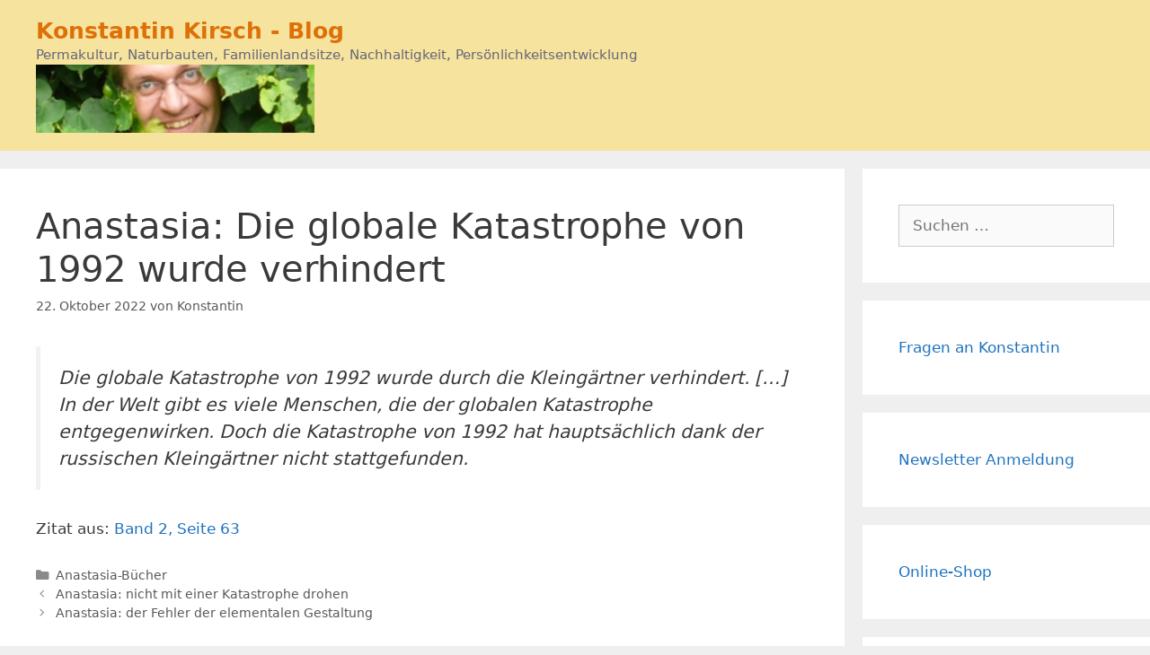

--- FILE ---
content_type: text/html; charset=UTF-8
request_url: https://www.konstantin-kirsch.de/2022/10/anastasia-die-globale-katastrophe-von-1992-wurde-verhindert.html
body_size: 15364
content:
<!DOCTYPE html>
<html lang="de">
<head>
	<meta charset="UTF-8">
	<title>Anastasia: Die globale Katastrophe von 1992 wurde verhindert &#8211; Konstantin Kirsch &#8211; Blog</title>
<meta name='robots' content='max-image-preview:large' />
	<style>img:is([sizes="auto" i], [sizes^="auto," i]) { contain-intrinsic-size: 3000px 1500px }</style>
	<meta name="viewport" content="width=device-width, initial-scale=1"><link rel='dns-prefetch' href='//stats.wp.com' />
<link rel="alternate" type="application/rss+xml" title="Konstantin Kirsch - Blog &raquo; Feed" href="https://www.konstantin-kirsch.de/feed" />
<link rel="alternate" type="application/rss+xml" title="Konstantin Kirsch - Blog &raquo; Kommentar-Feed" href="https://www.konstantin-kirsch.de/comments/feed" />
<script id="wpp-js" src="https://www.konstantin-kirsch.de/wp-content/plugins/wordpress-popular-posts/assets/js/wpp.min.js?ver=7.3.1" data-sampling="0" data-sampling-rate="100" data-api-url="https://www.konstantin-kirsch.de/wp-json/wordpress-popular-posts" data-post-id="10132" data-token="dfad552364" data-lang="0" data-debug="0"></script>
<link rel="alternate" type="application/rss+xml" title="Konstantin Kirsch - Blog &raquo; Anastasia: Die globale Katastrophe von 1992 wurde verhindert-Kommentar-Feed" href="https://www.konstantin-kirsch.de/2022/10/anastasia-die-globale-katastrophe-von-1992-wurde-verhindert.html/feed" />
<script>
window._wpemojiSettings = {"baseUrl":"https:\/\/s.w.org\/images\/core\/emoji\/16.0.1\/72x72\/","ext":".png","svgUrl":"https:\/\/s.w.org\/images\/core\/emoji\/16.0.1\/svg\/","svgExt":".svg","source":{"concatemoji":"https:\/\/www.konstantin-kirsch.de\/wp-includes\/js\/wp-emoji-release.min.js?ver=6.8.3"}};
/*! This file is auto-generated */
!function(s,n){var o,i,e;function c(e){try{var t={supportTests:e,timestamp:(new Date).valueOf()};sessionStorage.setItem(o,JSON.stringify(t))}catch(e){}}function p(e,t,n){e.clearRect(0,0,e.canvas.width,e.canvas.height),e.fillText(t,0,0);var t=new Uint32Array(e.getImageData(0,0,e.canvas.width,e.canvas.height).data),a=(e.clearRect(0,0,e.canvas.width,e.canvas.height),e.fillText(n,0,0),new Uint32Array(e.getImageData(0,0,e.canvas.width,e.canvas.height).data));return t.every(function(e,t){return e===a[t]})}function u(e,t){e.clearRect(0,0,e.canvas.width,e.canvas.height),e.fillText(t,0,0);for(var n=e.getImageData(16,16,1,1),a=0;a<n.data.length;a++)if(0!==n.data[a])return!1;return!0}function f(e,t,n,a){switch(t){case"flag":return n(e,"\ud83c\udff3\ufe0f\u200d\u26a7\ufe0f","\ud83c\udff3\ufe0f\u200b\u26a7\ufe0f")?!1:!n(e,"\ud83c\udde8\ud83c\uddf6","\ud83c\udde8\u200b\ud83c\uddf6")&&!n(e,"\ud83c\udff4\udb40\udc67\udb40\udc62\udb40\udc65\udb40\udc6e\udb40\udc67\udb40\udc7f","\ud83c\udff4\u200b\udb40\udc67\u200b\udb40\udc62\u200b\udb40\udc65\u200b\udb40\udc6e\u200b\udb40\udc67\u200b\udb40\udc7f");case"emoji":return!a(e,"\ud83e\udedf")}return!1}function g(e,t,n,a){var r="undefined"!=typeof WorkerGlobalScope&&self instanceof WorkerGlobalScope?new OffscreenCanvas(300,150):s.createElement("canvas"),o=r.getContext("2d",{willReadFrequently:!0}),i=(o.textBaseline="top",o.font="600 32px Arial",{});return e.forEach(function(e){i[e]=t(o,e,n,a)}),i}function t(e){var t=s.createElement("script");t.src=e,t.defer=!0,s.head.appendChild(t)}"undefined"!=typeof Promise&&(o="wpEmojiSettingsSupports",i=["flag","emoji"],n.supports={everything:!0,everythingExceptFlag:!0},e=new Promise(function(e){s.addEventListener("DOMContentLoaded",e,{once:!0})}),new Promise(function(t){var n=function(){try{var e=JSON.parse(sessionStorage.getItem(o));if("object"==typeof e&&"number"==typeof e.timestamp&&(new Date).valueOf()<e.timestamp+604800&&"object"==typeof e.supportTests)return e.supportTests}catch(e){}return null}();if(!n){if("undefined"!=typeof Worker&&"undefined"!=typeof OffscreenCanvas&&"undefined"!=typeof URL&&URL.createObjectURL&&"undefined"!=typeof Blob)try{var e="postMessage("+g.toString()+"("+[JSON.stringify(i),f.toString(),p.toString(),u.toString()].join(",")+"));",a=new Blob([e],{type:"text/javascript"}),r=new Worker(URL.createObjectURL(a),{name:"wpTestEmojiSupports"});return void(r.onmessage=function(e){c(n=e.data),r.terminate(),t(n)})}catch(e){}c(n=g(i,f,p,u))}t(n)}).then(function(e){for(var t in e)n.supports[t]=e[t],n.supports.everything=n.supports.everything&&n.supports[t],"flag"!==t&&(n.supports.everythingExceptFlag=n.supports.everythingExceptFlag&&n.supports[t]);n.supports.everythingExceptFlag=n.supports.everythingExceptFlag&&!n.supports.flag,n.DOMReady=!1,n.readyCallback=function(){n.DOMReady=!0}}).then(function(){return e}).then(function(){var e;n.supports.everything||(n.readyCallback(),(e=n.source||{}).concatemoji?t(e.concatemoji):e.wpemoji&&e.twemoji&&(t(e.twemoji),t(e.wpemoji)))}))}((window,document),window._wpemojiSettings);
</script>
<style id='wp-emoji-styles-inline-css'>

	img.wp-smiley, img.emoji {
		display: inline !important;
		border: none !important;
		box-shadow: none !important;
		height: 1em !important;
		width: 1em !important;
		margin: 0 0.07em !important;
		vertical-align: -0.1em !important;
		background: none !important;
		padding: 0 !important;
	}
</style>
<link rel='stylesheet' id='wp-block-library-css' href='https://www.konstantin-kirsch.de/wp-includes/css/dist/block-library/style.min.css?ver=6.8.3' media='all' />
<style id='classic-theme-styles-inline-css'>
/*! This file is auto-generated */
.wp-block-button__link{color:#fff;background-color:#32373c;border-radius:9999px;box-shadow:none;text-decoration:none;padding:calc(.667em + 2px) calc(1.333em + 2px);font-size:1.125em}.wp-block-file__button{background:#32373c;color:#fff;text-decoration:none}
</style>
<link rel='stylesheet' id='mediaelement-css' href='https://www.konstantin-kirsch.de/wp-includes/js/mediaelement/mediaelementplayer-legacy.min.css?ver=4.2.17' media='all' />
<link rel='stylesheet' id='wp-mediaelement-css' href='https://www.konstantin-kirsch.de/wp-includes/js/mediaelement/wp-mediaelement.min.css?ver=6.8.3' media='all' />
<style id='jetpack-sharing-buttons-style-inline-css'>
.jetpack-sharing-buttons__services-list{display:flex;flex-direction:row;flex-wrap:wrap;gap:0;list-style-type:none;margin:5px;padding:0}.jetpack-sharing-buttons__services-list.has-small-icon-size{font-size:12px}.jetpack-sharing-buttons__services-list.has-normal-icon-size{font-size:16px}.jetpack-sharing-buttons__services-list.has-large-icon-size{font-size:24px}.jetpack-sharing-buttons__services-list.has-huge-icon-size{font-size:36px}@media print{.jetpack-sharing-buttons__services-list{display:none!important}}.editor-styles-wrapper .wp-block-jetpack-sharing-buttons{gap:0;padding-inline-start:0}ul.jetpack-sharing-buttons__services-list.has-background{padding:1.25em 2.375em}
</style>
<style id='global-styles-inline-css'>
:root{--wp--preset--aspect-ratio--square: 1;--wp--preset--aspect-ratio--4-3: 4/3;--wp--preset--aspect-ratio--3-4: 3/4;--wp--preset--aspect-ratio--3-2: 3/2;--wp--preset--aspect-ratio--2-3: 2/3;--wp--preset--aspect-ratio--16-9: 16/9;--wp--preset--aspect-ratio--9-16: 9/16;--wp--preset--color--black: #000000;--wp--preset--color--cyan-bluish-gray: #abb8c3;--wp--preset--color--white: #ffffff;--wp--preset--color--pale-pink: #f78da7;--wp--preset--color--vivid-red: #cf2e2e;--wp--preset--color--luminous-vivid-orange: #ff6900;--wp--preset--color--luminous-vivid-amber: #fcb900;--wp--preset--color--light-green-cyan: #7bdcb5;--wp--preset--color--vivid-green-cyan: #00d084;--wp--preset--color--pale-cyan-blue: #8ed1fc;--wp--preset--color--vivid-cyan-blue: #0693e3;--wp--preset--color--vivid-purple: #9b51e0;--wp--preset--color--contrast: var(--contrast);--wp--preset--color--contrast-2: var(--contrast-2);--wp--preset--color--contrast-3: var(--contrast-3);--wp--preset--color--base: var(--base);--wp--preset--color--base-2: var(--base-2);--wp--preset--color--base-3: var(--base-3);--wp--preset--color--accent: var(--accent);--wp--preset--gradient--vivid-cyan-blue-to-vivid-purple: linear-gradient(135deg,rgba(6,147,227,1) 0%,rgb(155,81,224) 100%);--wp--preset--gradient--light-green-cyan-to-vivid-green-cyan: linear-gradient(135deg,rgb(122,220,180) 0%,rgb(0,208,130) 100%);--wp--preset--gradient--luminous-vivid-amber-to-luminous-vivid-orange: linear-gradient(135deg,rgba(252,185,0,1) 0%,rgba(255,105,0,1) 100%);--wp--preset--gradient--luminous-vivid-orange-to-vivid-red: linear-gradient(135deg,rgba(255,105,0,1) 0%,rgb(207,46,46) 100%);--wp--preset--gradient--very-light-gray-to-cyan-bluish-gray: linear-gradient(135deg,rgb(238,238,238) 0%,rgb(169,184,195) 100%);--wp--preset--gradient--cool-to-warm-spectrum: linear-gradient(135deg,rgb(74,234,220) 0%,rgb(151,120,209) 20%,rgb(207,42,186) 40%,rgb(238,44,130) 60%,rgb(251,105,98) 80%,rgb(254,248,76) 100%);--wp--preset--gradient--blush-light-purple: linear-gradient(135deg,rgb(255,206,236) 0%,rgb(152,150,240) 100%);--wp--preset--gradient--blush-bordeaux: linear-gradient(135deg,rgb(254,205,165) 0%,rgb(254,45,45) 50%,rgb(107,0,62) 100%);--wp--preset--gradient--luminous-dusk: linear-gradient(135deg,rgb(255,203,112) 0%,rgb(199,81,192) 50%,rgb(65,88,208) 100%);--wp--preset--gradient--pale-ocean: linear-gradient(135deg,rgb(255,245,203) 0%,rgb(182,227,212) 50%,rgb(51,167,181) 100%);--wp--preset--gradient--electric-grass: linear-gradient(135deg,rgb(202,248,128) 0%,rgb(113,206,126) 100%);--wp--preset--gradient--midnight: linear-gradient(135deg,rgb(2,3,129) 0%,rgb(40,116,252) 100%);--wp--preset--font-size--small: 13px;--wp--preset--font-size--medium: 20px;--wp--preset--font-size--large: 36px;--wp--preset--font-size--x-large: 42px;--wp--preset--spacing--20: 0.44rem;--wp--preset--spacing--30: 0.67rem;--wp--preset--spacing--40: 1rem;--wp--preset--spacing--50: 1.5rem;--wp--preset--spacing--60: 2.25rem;--wp--preset--spacing--70: 3.38rem;--wp--preset--spacing--80: 5.06rem;--wp--preset--shadow--natural: 6px 6px 9px rgba(0, 0, 0, 0.2);--wp--preset--shadow--deep: 12px 12px 50px rgba(0, 0, 0, 0.4);--wp--preset--shadow--sharp: 6px 6px 0px rgba(0, 0, 0, 0.2);--wp--preset--shadow--outlined: 6px 6px 0px -3px rgba(255, 255, 255, 1), 6px 6px rgba(0, 0, 0, 1);--wp--preset--shadow--crisp: 6px 6px 0px rgba(0, 0, 0, 1);}:where(.is-layout-flex){gap: 0.5em;}:where(.is-layout-grid){gap: 0.5em;}body .is-layout-flex{display: flex;}.is-layout-flex{flex-wrap: wrap;align-items: center;}.is-layout-flex > :is(*, div){margin: 0;}body .is-layout-grid{display: grid;}.is-layout-grid > :is(*, div){margin: 0;}:where(.wp-block-columns.is-layout-flex){gap: 2em;}:where(.wp-block-columns.is-layout-grid){gap: 2em;}:where(.wp-block-post-template.is-layout-flex){gap: 1.25em;}:where(.wp-block-post-template.is-layout-grid){gap: 1.25em;}.has-black-color{color: var(--wp--preset--color--black) !important;}.has-cyan-bluish-gray-color{color: var(--wp--preset--color--cyan-bluish-gray) !important;}.has-white-color{color: var(--wp--preset--color--white) !important;}.has-pale-pink-color{color: var(--wp--preset--color--pale-pink) !important;}.has-vivid-red-color{color: var(--wp--preset--color--vivid-red) !important;}.has-luminous-vivid-orange-color{color: var(--wp--preset--color--luminous-vivid-orange) !important;}.has-luminous-vivid-amber-color{color: var(--wp--preset--color--luminous-vivid-amber) !important;}.has-light-green-cyan-color{color: var(--wp--preset--color--light-green-cyan) !important;}.has-vivid-green-cyan-color{color: var(--wp--preset--color--vivid-green-cyan) !important;}.has-pale-cyan-blue-color{color: var(--wp--preset--color--pale-cyan-blue) !important;}.has-vivid-cyan-blue-color{color: var(--wp--preset--color--vivid-cyan-blue) !important;}.has-vivid-purple-color{color: var(--wp--preset--color--vivid-purple) !important;}.has-black-background-color{background-color: var(--wp--preset--color--black) !important;}.has-cyan-bluish-gray-background-color{background-color: var(--wp--preset--color--cyan-bluish-gray) !important;}.has-white-background-color{background-color: var(--wp--preset--color--white) !important;}.has-pale-pink-background-color{background-color: var(--wp--preset--color--pale-pink) !important;}.has-vivid-red-background-color{background-color: var(--wp--preset--color--vivid-red) !important;}.has-luminous-vivid-orange-background-color{background-color: var(--wp--preset--color--luminous-vivid-orange) !important;}.has-luminous-vivid-amber-background-color{background-color: var(--wp--preset--color--luminous-vivid-amber) !important;}.has-light-green-cyan-background-color{background-color: var(--wp--preset--color--light-green-cyan) !important;}.has-vivid-green-cyan-background-color{background-color: var(--wp--preset--color--vivid-green-cyan) !important;}.has-pale-cyan-blue-background-color{background-color: var(--wp--preset--color--pale-cyan-blue) !important;}.has-vivid-cyan-blue-background-color{background-color: var(--wp--preset--color--vivid-cyan-blue) !important;}.has-vivid-purple-background-color{background-color: var(--wp--preset--color--vivid-purple) !important;}.has-black-border-color{border-color: var(--wp--preset--color--black) !important;}.has-cyan-bluish-gray-border-color{border-color: var(--wp--preset--color--cyan-bluish-gray) !important;}.has-white-border-color{border-color: var(--wp--preset--color--white) !important;}.has-pale-pink-border-color{border-color: var(--wp--preset--color--pale-pink) !important;}.has-vivid-red-border-color{border-color: var(--wp--preset--color--vivid-red) !important;}.has-luminous-vivid-orange-border-color{border-color: var(--wp--preset--color--luminous-vivid-orange) !important;}.has-luminous-vivid-amber-border-color{border-color: var(--wp--preset--color--luminous-vivid-amber) !important;}.has-light-green-cyan-border-color{border-color: var(--wp--preset--color--light-green-cyan) !important;}.has-vivid-green-cyan-border-color{border-color: var(--wp--preset--color--vivid-green-cyan) !important;}.has-pale-cyan-blue-border-color{border-color: var(--wp--preset--color--pale-cyan-blue) !important;}.has-vivid-cyan-blue-border-color{border-color: var(--wp--preset--color--vivid-cyan-blue) !important;}.has-vivid-purple-border-color{border-color: var(--wp--preset--color--vivid-purple) !important;}.has-vivid-cyan-blue-to-vivid-purple-gradient-background{background: var(--wp--preset--gradient--vivid-cyan-blue-to-vivid-purple) !important;}.has-light-green-cyan-to-vivid-green-cyan-gradient-background{background: var(--wp--preset--gradient--light-green-cyan-to-vivid-green-cyan) !important;}.has-luminous-vivid-amber-to-luminous-vivid-orange-gradient-background{background: var(--wp--preset--gradient--luminous-vivid-amber-to-luminous-vivid-orange) !important;}.has-luminous-vivid-orange-to-vivid-red-gradient-background{background: var(--wp--preset--gradient--luminous-vivid-orange-to-vivid-red) !important;}.has-very-light-gray-to-cyan-bluish-gray-gradient-background{background: var(--wp--preset--gradient--very-light-gray-to-cyan-bluish-gray) !important;}.has-cool-to-warm-spectrum-gradient-background{background: var(--wp--preset--gradient--cool-to-warm-spectrum) !important;}.has-blush-light-purple-gradient-background{background: var(--wp--preset--gradient--blush-light-purple) !important;}.has-blush-bordeaux-gradient-background{background: var(--wp--preset--gradient--blush-bordeaux) !important;}.has-luminous-dusk-gradient-background{background: var(--wp--preset--gradient--luminous-dusk) !important;}.has-pale-ocean-gradient-background{background: var(--wp--preset--gradient--pale-ocean) !important;}.has-electric-grass-gradient-background{background: var(--wp--preset--gradient--electric-grass) !important;}.has-midnight-gradient-background{background: var(--wp--preset--gradient--midnight) !important;}.has-small-font-size{font-size: var(--wp--preset--font-size--small) !important;}.has-medium-font-size{font-size: var(--wp--preset--font-size--medium) !important;}.has-large-font-size{font-size: var(--wp--preset--font-size--large) !important;}.has-x-large-font-size{font-size: var(--wp--preset--font-size--x-large) !important;}
:where(.wp-block-post-template.is-layout-flex){gap: 1.25em;}:where(.wp-block-post-template.is-layout-grid){gap: 1.25em;}
:where(.wp-block-columns.is-layout-flex){gap: 2em;}:where(.wp-block-columns.is-layout-grid){gap: 2em;}
:root :where(.wp-block-pullquote){font-size: 1.5em;line-height: 1.6;}
</style>
<link rel='stylesheet' id='ppress-frontend-css' href='https://www.konstantin-kirsch.de/wp-content/plugins/wp-user-avatar/assets/css/frontend.min.css?ver=4.15.25' media='all' />
<link rel='stylesheet' id='ppress-flatpickr-css' href='https://www.konstantin-kirsch.de/wp-content/plugins/wp-user-avatar/assets/flatpickr/flatpickr.min.css?ver=4.15.25' media='all' />
<link rel='stylesheet' id='ppress-select2-css' href='https://www.konstantin-kirsch.de/wp-content/plugins/wp-user-avatar/assets/select2/select2.min.css?ver=6.8.3' media='all' />
<link rel='stylesheet' id='wordpress-popular-posts-css-css' href='https://www.konstantin-kirsch.de/wp-content/plugins/wordpress-popular-posts/assets/css/wpp.css?ver=7.3.1' media='all' />
<link rel='stylesheet' id='generate-style-grid-css' href='https://www.konstantin-kirsch.de/wp-content/themes/generatepress/assets/css/unsemantic-grid.min.css?ver=3.6.0' media='all' />
<link rel='stylesheet' id='generate-style-css' href='https://www.konstantin-kirsch.de/wp-content/themes/generatepress/assets/css/style.min.css?ver=3.6.0' media='all' />
<style id='generate-style-inline-css'>
body{background-color:#efefef;color:#3a3a3a;}a{color:#1e73be;}a:hover, a:focus, a:active{color:#000000;}body .grid-container{max-width:1560px;}.wp-block-group__inner-container{max-width:1560px;margin-left:auto;margin-right:auto;}.generate-back-to-top{font-size:20px;border-radius:3px;position:fixed;bottom:30px;right:30px;line-height:40px;width:40px;text-align:center;z-index:10;transition:opacity 300ms ease-in-out;opacity:0.1;transform:translateY(1000px);}.generate-back-to-top__show{opacity:1;transform:translateY(0);}:root{--contrast:#222222;--contrast-2:#575760;--contrast-3:#b2b2be;--base:#f0f0f0;--base-2:#f7f8f9;--base-3:#ffffff;--accent:#1e73be;}:root .has-contrast-color{color:var(--contrast);}:root .has-contrast-background-color{background-color:var(--contrast);}:root .has-contrast-2-color{color:var(--contrast-2);}:root .has-contrast-2-background-color{background-color:var(--contrast-2);}:root .has-contrast-3-color{color:var(--contrast-3);}:root .has-contrast-3-background-color{background-color:var(--contrast-3);}:root .has-base-color{color:var(--base);}:root .has-base-background-color{background-color:var(--base);}:root .has-base-2-color{color:var(--base-2);}:root .has-base-2-background-color{background-color:var(--base-2);}:root .has-base-3-color{color:var(--base-3);}:root .has-base-3-background-color{background-color:var(--base-3);}:root .has-accent-color{color:var(--accent);}:root .has-accent-background-color{background-color:var(--accent);}body, button, input, select, textarea{font-family:-apple-system, system-ui, BlinkMacSystemFont, "Segoe UI", Helvetica, Arial, sans-serif, "Apple Color Emoji", "Segoe UI Emoji", "Segoe UI Symbol";}body{line-height:1.5;}.entry-content > [class*="wp-block-"]:not(:last-child):not(.wp-block-heading){margin-bottom:1.5em;}.main-navigation .main-nav ul ul li a{font-size:14px;}.sidebar .widget, .footer-widgets .widget{font-size:17px;}h1{font-weight:300;font-size:40px;}h2{font-weight:300;font-size:30px;}h3{font-size:20px;}h4{font-size:inherit;}h5{font-size:inherit;}@media (max-width:768px){.main-title{font-size:30px;}h1{font-size:30px;}h2{font-size:25px;}}.top-bar{background-color:#636363;color:#ffffff;}.top-bar a{color:#ffffff;}.top-bar a:hover{color:#303030;}.site-header{background-color:#f5e39e;color:#DE7008;}.site-header a{color:#3a3a3a;}.main-title a,.main-title a:hover{color:#DE7008;}.site-description{color:#666678;}.main-navigation,.main-navigation ul ul{background-color:#222222;}.main-navigation .main-nav ul li a, .main-navigation .menu-toggle, .main-navigation .menu-bar-items{color:#ffffff;}.main-navigation .main-nav ul li:not([class*="current-menu-"]):hover > a, .main-navigation .main-nav ul li:not([class*="current-menu-"]):focus > a, .main-navigation .main-nav ul li.sfHover:not([class*="current-menu-"]) > a, .main-navigation .menu-bar-item:hover > a, .main-navigation .menu-bar-item.sfHover > a{color:#ffffff;background-color:#3f3f3f;}button.menu-toggle:hover,button.menu-toggle:focus,.main-navigation .mobile-bar-items a,.main-navigation .mobile-bar-items a:hover,.main-navigation .mobile-bar-items a:focus{color:#ffffff;}.main-navigation .main-nav ul li[class*="current-menu-"] > a{color:#ffffff;background-color:#3f3f3f;}.navigation-search input[type="search"],.navigation-search input[type="search"]:active, .navigation-search input[type="search"]:focus, .main-navigation .main-nav ul li.search-item.active > a, .main-navigation .menu-bar-items .search-item.active > a{color:#ffffff;background-color:#3f3f3f;}.main-navigation ul ul{background-color:#3f3f3f;}.main-navigation .main-nav ul ul li a{color:#ffffff;}.main-navigation .main-nav ul ul li:not([class*="current-menu-"]):hover > a,.main-navigation .main-nav ul ul li:not([class*="current-menu-"]):focus > a, .main-navigation .main-nav ul ul li.sfHover:not([class*="current-menu-"]) > a{color:#ffffff;background-color:#4f4f4f;}.main-navigation .main-nav ul ul li[class*="current-menu-"] > a{color:#ffffff;background-color:#4f4f4f;}.separate-containers .inside-article, .separate-containers .comments-area, .separate-containers .page-header, .one-container .container, .separate-containers .paging-navigation, .inside-page-header{background-color:#ffffff;}.entry-meta{color:#595959;}.entry-meta a{color:#595959;}.entry-meta a:hover{color:#1e73be;}.sidebar .widget{background-color:#ffffff;}.sidebar .widget .widget-title{color:#000000;}.footer-widgets{background-color:#ffffff;}.footer-widgets .widget-title{color:#000000;}.site-info{color:#ffffff;background-color:#222222;}.site-info a{color:#ffffff;}.site-info a:hover{color:#606060;}.footer-bar .widget_nav_menu .current-menu-item a{color:#606060;}input[type="text"],input[type="email"],input[type="url"],input[type="password"],input[type="search"],input[type="tel"],input[type="number"],textarea,select{color:#666666;background-color:#fafafa;border-color:#cccccc;}input[type="text"]:focus,input[type="email"]:focus,input[type="url"]:focus,input[type="password"]:focus,input[type="search"]:focus,input[type="tel"]:focus,input[type="number"]:focus,textarea:focus,select:focus{color:#666666;background-color:#ffffff;border-color:#bfbfbf;}button,html input[type="button"],input[type="reset"],input[type="submit"],a.button,a.wp-block-button__link:not(.has-background){color:#ffffff;background-color:#666666;}button:hover,html input[type="button"]:hover,input[type="reset"]:hover,input[type="submit"]:hover,a.button:hover,button:focus,html input[type="button"]:focus,input[type="reset"]:focus,input[type="submit"]:focus,a.button:focus,a.wp-block-button__link:not(.has-background):active,a.wp-block-button__link:not(.has-background):focus,a.wp-block-button__link:not(.has-background):hover{color:#ffffff;background-color:#3f3f3f;}a.generate-back-to-top{background-color:rgba( 0,0,0,0.4 );color:#ffffff;}a.generate-back-to-top:hover,a.generate-back-to-top:focus{background-color:rgba( 0,0,0,0.6 );color:#ffffff;}:root{--gp-search-modal-bg-color:var(--base-3);--gp-search-modal-text-color:var(--contrast);--gp-search-modal-overlay-bg-color:rgba(0,0,0,0.2);}@media (max-width:768px){.main-navigation .menu-bar-item:hover > a, .main-navigation .menu-bar-item.sfHover > a{background:none;color:#ffffff;}}.inside-top-bar{padding:10px;}.site-main .wp-block-group__inner-container{padding:40px;}.entry-content .alignwide, body:not(.no-sidebar) .entry-content .alignfull{margin-left:-40px;width:calc(100% + 80px);max-width:calc(100% + 80px);}.container.grid-container{max-width:1640px;}.rtl .menu-item-has-children .dropdown-menu-toggle{padding-left:20px;}.rtl .main-navigation .main-nav ul li.menu-item-has-children > a{padding-right:20px;}.site-info{padding:20px;}@media (max-width:768px){.separate-containers .inside-article, .separate-containers .comments-area, .separate-containers .page-header, .separate-containers .paging-navigation, .one-container .site-content, .inside-page-header{padding:30px;}.site-main .wp-block-group__inner-container{padding:30px;}.site-info{padding-right:10px;padding-left:10px;}.entry-content .alignwide, body:not(.no-sidebar) .entry-content .alignfull{margin-left:-30px;width:calc(100% + 60px);max-width:calc(100% + 60px);}}.one-container .sidebar .widget{padding:0px;}/* End cached CSS */@media (max-width:768px){.main-navigation .menu-toggle,.main-navigation .mobile-bar-items,.sidebar-nav-mobile:not(#sticky-placeholder){display:block;}.main-navigation ul,.gen-sidebar-nav{display:none;}[class*="nav-float-"] .site-header .inside-header > *{float:none;clear:both;}}
</style>
<link rel='stylesheet' id='generate-mobile-style-css' href='https://www.konstantin-kirsch.de/wp-content/themes/generatepress/assets/css/mobile.min.css?ver=3.6.0' media='all' />
<link rel='stylesheet' id='generate-font-icons-css' href='https://www.konstantin-kirsch.de/wp-content/themes/generatepress/assets/css/components/font-icons.min.css?ver=3.6.0' media='all' />
<link rel='stylesheet' id='timed-content-css-css' href='https://www.konstantin-kirsch.de/wp-content/plugins/timed-content/css/timed-content.css?ver=2.95' media='all' />
<script src="https://www.konstantin-kirsch.de/wp-includes/js/jquery/jquery.min.js?ver=3.7.1" id="jquery-core-js"></script>
<script src="https://www.konstantin-kirsch.de/wp-includes/js/jquery/jquery-migrate.min.js?ver=3.4.1" id="jquery-migrate-js"></script>
<script src="https://www.konstantin-kirsch.de/wp-content/plugins/wp-user-avatar/assets/flatpickr/flatpickr.min.js?ver=4.15.25" id="ppress-flatpickr-js"></script>
<script src="https://www.konstantin-kirsch.de/wp-content/plugins/wp-user-avatar/assets/select2/select2.min.js?ver=4.15.25" id="ppress-select2-js"></script>
<script src="https://www.konstantin-kirsch.de/wp-content/plugins/timed-content/js/timed-content.js?ver=2.95" id="timed-content_js-js"></script>
<link rel="https://api.w.org/" href="https://www.konstantin-kirsch.de/wp-json/" /><link rel="alternate" title="JSON" type="application/json" href="https://www.konstantin-kirsch.de/wp-json/wp/v2/posts/10132" /><link rel="EditURI" type="application/rsd+xml" title="RSD" href="https://www.konstantin-kirsch.de/xmlrpc.php?rsd" />
<meta name="generator" content="WordPress 6.8.3" />
<link rel="canonical" href="https://www.konstantin-kirsch.de/2022/10/anastasia-die-globale-katastrophe-von-1992-wurde-verhindert.html" />
<link rel='shortlink' href='https://www.konstantin-kirsch.de/?p=10132' />
<link rel="alternate" title="oEmbed (JSON)" type="application/json+oembed" href="https://www.konstantin-kirsch.de/wp-json/oembed/1.0/embed?url=https%3A%2F%2Fwww.konstantin-kirsch.de%2F2022%2F10%2Fanastasia-die-globale-katastrophe-von-1992-wurde-verhindert.html" />
<link rel="alternate" title="oEmbed (XML)" type="text/xml+oembed" href="https://www.konstantin-kirsch.de/wp-json/oembed/1.0/embed?url=https%3A%2F%2Fwww.konstantin-kirsch.de%2F2022%2F10%2Fanastasia-die-globale-katastrophe-von-1992-wurde-verhindert.html&#038;format=xml" />
	<style>img#wpstats{display:none}</style>
		            <style id="wpp-loading-animation-styles">@-webkit-keyframes bgslide{from{background-position-x:0}to{background-position-x:-200%}}@keyframes bgslide{from{background-position-x:0}to{background-position-x:-200%}}.wpp-widget-block-placeholder,.wpp-shortcode-placeholder{margin:0 auto;width:60px;height:3px;background:#dd3737;background:linear-gradient(90deg,#dd3737 0%,#571313 10%,#dd3737 100%);background-size:200% auto;border-radius:3px;-webkit-animation:bgslide 1s infinite linear;animation:bgslide 1s infinite linear}</style>
            <!-- Analytics by WP Statistics - https://wp-statistics.com -->
<link rel="pingback" href="https://www.konstantin-kirsch.de/xmlrpc.php">
<style>.recentcomments a{display:inline !important;padding:0 !important;margin:0 !important;}</style><link rel="icon" href="https://www.konstantin-kirsch.de/wp-content/uploads/2023/09/ms-icon-310x310-1-150x150.png" sizes="32x32" />
<link rel="icon" href="https://www.konstantin-kirsch.de/wp-content/uploads/2023/09/ms-icon-310x310-1-300x300.png" sizes="192x192" />
<link rel="apple-touch-icon" href="https://www.konstantin-kirsch.de/wp-content/uploads/2023/09/ms-icon-310x310-1-300x300.png" />
<meta name="msapplication-TileImage" content="https://www.konstantin-kirsch.de/wp-content/uploads/2023/09/ms-icon-310x310-1-300x300.png" />
</head>

<body class="wp-singular post-template-default single single-post postid-10132 single-format-standard wp-custom-logo wp-embed-responsive wp-theme-generatepress right-sidebar nav-below-header separate-containers fluid-header active-footer-widgets-3 header-aligned-left dropdown-hover" itemtype="https://schema.org/Blog" itemscope>
	<a class="screen-reader-text skip-link" href="#content" title="Zum Inhalt springen">Zum Inhalt springen</a>		<header class="site-header" id="masthead" aria-label="Website"  itemtype="https://schema.org/WPHeader" itemscope>
			<div class="inside-header grid-container grid-parent">
				<div class="site-branding">
						<p class="main-title" itemprop="headline">
					<a href="https://www.konstantin-kirsch.de/" rel="home">Konstantin Kirsch - Blog</a>
				</p>
						<p class="site-description" itemprop="description">Permakultur, Naturbauten, Familienlandsitze, Nachhaltigkeit, Persönlichkeitsentwicklung</p>
					</div><div class="site-logo">
					<a href="https://www.konstantin-kirsch.de/" rel="home">
						<img  class="header-image is-logo-image" alt="Konstantin Kirsch &#8211; Blog" src="https://www.konstantin-kirsch.de/wp-content/uploads/2023/09/cropped-ms-icon-310x310-1-1.png" />
					</a>
				</div>			</div>
		</header>
		
	<div class="site grid-container container hfeed grid-parent" id="page">
				<div class="site-content" id="content">
			
	<div class="content-area grid-parent mobile-grid-100 grid-75 tablet-grid-75" id="primary">
		<main class="site-main" id="main">
			
<article id="post-10132" class="post-10132 post type-post status-publish format-standard hentry category-anastasia-buecher" itemtype="https://schema.org/CreativeWork" itemscope>
	<div class="inside-article">
					<header class="entry-header">
				<h1 class="entry-title" itemprop="headline">Anastasia: Die globale Katastrophe von 1992 wurde verhindert</h1>		<div class="entry-meta">
			<span class="posted-on"><time class="entry-date published" datetime="2022-10-22T06:00:35+02:00" itemprop="datePublished">22. Oktober 2022</time></span> <span class="byline">von <span class="author vcard" itemprop="author" itemtype="https://schema.org/Person" itemscope><a class="url fn n" href="https://www.konstantin-kirsch.de/author/konstantin" title="Alle Beiträge von Konstantin anzeigen" rel="author" itemprop="url"><span class="author-name" itemprop="name">Konstantin</span></a></span></span> 		</div>
					</header>
			
		<div class="entry-content" itemprop="text">
			<blockquote><p>Die globale Katastrophe von 1992 wurde durch die Kleingärtner verhindert. [&#8230;] In der Welt gibt es viele Menschen, die der globalen Katastrophe entgegenwirken. Doch die Katastrophe von 1992 hat hauptsächlich dank der russischen Kleingärtner nicht stattgefunden.</p></blockquote>
<p>Zitat aus: <a href="https://www.waldgartendorf.de/shop/artikel/anastasia-buchserie-band-1-bis-10-index-zedernholz-zedernuesse/" target="_blank" rel="noopener">Band 2, Seite 63</a></p>
		</div>

				<footer class="entry-meta" aria-label="Beitragsmeta">
			<span class="cat-links"><span class="screen-reader-text">Kategorien </span><a href="https://www.konstantin-kirsch.de/category/anastasia-buecher" rel="category tag">Anastasia-Bücher</a></span> 		<nav id="nav-below" class="post-navigation" aria-label="Beiträge">
			<div class="nav-previous"><span class="prev"><a href="https://www.konstantin-kirsch.de/2022/10/anastasia-nicht-mit-einer-katastrophe-drohen.html" rel="prev">Anastasia: nicht mit einer Katastrophe drohen</a></span></div><div class="nav-next"><span class="next"><a href="https://www.konstantin-kirsch.de/2022/10/anastasia-der-fehler-der-elementalen-gestaltung.html" rel="next">Anastasia: der Fehler der elementalen Gestaltung</a></span></div>		</nav>
				</footer>
			</div>
</article>

			<div class="comments-area">
				<div id="comments">

		<div id="respond" class="comment-respond">
		<h3 id="reply-title" class="comment-reply-title">Schreibe einen Kommentar</h3><form action="https://www.konstantin-kirsch.de/wp-comments-post.php" method="post" id="commentform" class="comment-form"><p class="comment-form-comment"><label for="comment" class="screen-reader-text">Kommentar</label><textarea autocomplete="new-password"  id="h6ad2fb1d4"  name="h6ad2fb1d4"   cols="45" rows="8" required></textarea><textarea id="comment" aria-label="hp-comment" aria-hidden="true" name="comment" autocomplete="new-password" style="padding:0 !important;clip:rect(1px, 1px, 1px, 1px) !important;position:absolute !important;white-space:nowrap !important;height:1px !important;width:1px !important;overflow:hidden !important;" tabindex="-1"></textarea><script data-noptimize>document.getElementById("comment").setAttribute( "id", "afe54ec13bb830931c706d5b6a60bdef" );document.getElementById("h6ad2fb1d4").setAttribute( "id", "comment" );</script></p><label for="author" class="screen-reader-text">Name</label><input placeholder="Name *" id="author" name="author" type="text" value="" size="30" required />
<label for="email" class="screen-reader-text">E-Mail</label><input placeholder="E-Mail *" id="email" name="email" type="email" value="" size="30" required />
<label for="url" class="screen-reader-text">Website</label><input placeholder="Website" id="url" name="url" type="url" value="" size="30" />
<p class="comment-form-cookies-consent"><input id="wp-comment-cookies-consent" name="wp-comment-cookies-consent" type="checkbox" value="yes" /> <label for="wp-comment-cookies-consent">Meinen Namen, meine E-Mail-Adresse und meine Website in diesem Browser für die nächste Kommentierung speichern.</label></p>
<p class="form-submit"><input name="submit" type="submit" id="submit" class="submit" value="Kommentar abschicken" /> <input type='hidden' name='comment_post_ID' value='10132' id='comment_post_ID' />
<input type='hidden' name='comment_parent' id='comment_parent' value='0' />
</p></form>	</div><!-- #respond -->
	
</div><!-- #comments -->
			</div>

					</main>
	</div>

	<div class="widget-area sidebar is-right-sidebar grid-25 tablet-grid-25 grid-parent" id="right-sidebar">
	<div class="inside-right-sidebar">
		<aside id="search-5" class="widget inner-padding widget_search"><form method="get" class="search-form" action="https://www.konstantin-kirsch.de/">
	<label>
		<span class="screen-reader-text">Suche nach:</span>
		<input type="search" class="search-field" placeholder="Suchen …" value="" name="s" title="Suche nach:">
	</label>
	<input type="submit" class="search-submit" value="Suchen"></form>
</aside><aside id="custom_html-7" class="widget_text widget inner-padding widget_custom_html"><div class="textwidget custom-html-widget"><a href="http://www.konstantin-kirsch.de/2016/12/fragen-an-konstantin.html">Fragen an Konstantin</a></div></aside><aside id="custom_html-8" class="widget_text widget inner-padding widget_custom_html"><div class="textwidget custom-html-widget"><a href="https://www.waldgartendorf.de/newsletter/" target="_blank" >Newsletter Anmeldung</a></div></aside><aside id="custom_html-9" class="widget_text widget inner-padding widget_custom_html"><div class="textwidget custom-html-widget"><a href="https://www.waldgartendorf.de/shop/" target="_blank" >Online-Shop</a></div></aside><aside id="block-12" class="widget inner-padding widget_block">
<ul class="wp-block-social-links is-style-logos-only is-layout-flex wp-block-social-links-is-layout-flex"><li class="wp-social-link wp-social-link-telegram  wp-block-social-link"><a href="https://t.me/konstantinkirsch" class="wp-block-social-link-anchor"><svg width="24" height="24" viewBox="0 0 128 128" version="1.1" xmlns="http://www.w3.org/2000/svg" aria-hidden="true" focusable="false"><path d="M28.9700376,63.3244248 C47.6273373,55.1957357 60.0684594,49.8368063 66.2934036,47.2476366 C84.0668845,39.855031 87.7600616,38.5708563 90.1672227,38.528 C90.6966555,38.5191258 91.8804274,38.6503351 92.6472251,39.2725385 C93.294694,39.7979149 93.4728387,40.5076237 93.5580865,41.0057381 C93.6433345,41.5038525 93.7494885,42.63857 93.6651041,43.5252052 C92.7019529,53.6451182 88.5344133,78.2034783 86.4142057,89.5379542 C85.5170662,94.3339958 83.750571,95.9420841 82.0403991,96.0994568 C78.3237996,96.4414641 75.5015827,93.6432685 71.9018743,91.2836143 C66.2690414,87.5912212 63.0868492,85.2926952 57.6192095,81.6896017 C51.3004058,77.5256038 55.3966232,75.2369981 58.9976911,71.4967761 C59.9401076,70.5179421 76.3155302,55.6232293 76.6324771,54.2720454 C76.6721165,54.1030573 76.7089039,53.4731496 76.3346867,53.1405352 C75.9604695,52.8079208 75.4081573,52.921662 75.0095933,53.0121213 C74.444641,53.1403447 65.4461175,59.0880351 48.0140228,70.8551922 C45.4598218,72.6091037 43.1463059,73.4636682 41.0734751,73.4188859 C38.7883453,73.3695169 34.3926725,72.1268388 31.1249416,71.0646282 C27.1169366,69.7617838 23.931454,69.0729605 24.208838,66.8603276 C24.3533167,65.7078514 25.9403832,64.5292172 28.9700376,63.3244248 Z" /></svg><span class="wp-block-social-link-label screen-reader-text">Telegram</span></a></li>

<li class="wp-social-link wp-social-link-youtube  wp-block-social-link"><a href="https://www.youtube.com/@treedomes" class="wp-block-social-link-anchor"><svg width="24" height="24" viewBox="0 0 24 24" version="1.1" xmlns="http://www.w3.org/2000/svg" aria-hidden="true" focusable="false"><path d="M21.8,8.001c0,0-0.195-1.378-0.795-1.985c-0.76-0.797-1.613-0.801-2.004-0.847c-2.799-0.202-6.997-0.202-6.997-0.202 h-0.009c0,0-4.198,0-6.997,0.202C4.608,5.216,3.756,5.22,2.995,6.016C2.395,6.623,2.2,8.001,2.2,8.001S2,9.62,2,11.238v1.517 c0,1.618,0.2,3.237,0.2,3.237s0.195,1.378,0.795,1.985c0.761,0.797,1.76,0.771,2.205,0.855c1.6,0.153,6.8,0.201,6.8,0.201 s4.203-0.006,7.001-0.209c0.391-0.047,1.243-0.051,2.004-0.847c0.6-0.607,0.795-1.985,0.795-1.985s0.2-1.618,0.2-3.237v-1.517 C22,9.62,21.8,8.001,21.8,8.001z M9.935,14.594l-0.001-5.62l5.404,2.82L9.935,14.594z"></path></svg><span class="wp-block-social-link-label screen-reader-text">YouTube</span></a></li>

<li class="wp-social-link wp-social-link-chain  wp-block-social-link"><a href="https://www.waldgartendorf.de/shop/" class="wp-block-social-link-anchor"><svg width="24" height="24" viewBox="0 0 24 24" version="1.1" xmlns="http://www.w3.org/2000/svg" aria-hidden="true" focusable="false"><path d="M15.6,7.2H14v1.5h1.6c2,0,3.7,1.7,3.7,3.7s-1.7,3.7-3.7,3.7H14v1.5h1.6c2.8,0,5.2-2.3,5.2-5.2,0-2.9-2.3-5.2-5.2-5.2zM4.7,12.4c0-2,1.7-3.7,3.7-3.7H10V7.2H8.4c-2.9,0-5.2,2.3-5.2,5.2,0,2.9,2.3,5.2,5.2,5.2H10v-1.5H8.4c-2,0-3.7-1.7-3.7-3.7zm4.6.9h5.3v-1.5H9.3v1.5z"></path></svg><span class="wp-block-social-link-label screen-reader-text">Link</span></a></li>

<li class="wp-social-link wp-social-link-feed  wp-block-social-link"><a href="http://www.konstantin-kirsch.de/feed" class="wp-block-social-link-anchor"><svg width="24" height="24" viewBox="0 0 24 24" version="1.1" xmlns="http://www.w3.org/2000/svg" aria-hidden="true" focusable="false"><path d="M2,8.667V12c5.515,0,10,4.485,10,10h3.333C15.333,14.637,9.363,8.667,2,8.667z M2,2v3.333 c9.19,0,16.667,7.477,16.667,16.667H22C22,10.955,13.045,2,2,2z M4.5,17C3.118,17,2,18.12,2,19.5S3.118,22,4.5,22S7,20.88,7,19.5 S5.882,17,4.5,17z"></path></svg><span class="wp-block-social-link-label screen-reader-text">RSS Feed</span></a></li></ul>
</aside><aside id="text-450895106" class="widget inner-padding widget_text"><h2 class="widget-title">Spendensammlung</h2>			<div class="textwidget"><p><strong>Für ein Ende der Anastasia-Diskriminierung:</strong></p>
<p>Projekt Waldgartendorf e.V.<br />
Volksbank Mittelhessen<br />
<strong>IBAN: DE05 5139 0000 0653 9733 06</strong><br />
BIC: VBMHDE5F<br />
Verwendungszweck: Spende</p>
<p><a href="https://www.konstantin-kirsch.de/2023/12/fuer-ein-ende-der-anastasia-diskriminierung-spendensammlung.html">Link zur Beschreibung und zum Gutachten.</a></p>
</div>
		</aside><aside id="categories-447778323" class="widget inner-padding widget_categories"><h2 class="widget-title">Kategorien</h2><form action="https://www.konstantin-kirsch.de" method="get"><label class="screen-reader-text" for="cat">Kategorien</label><select  name='cat' id='cat' class='postform'>
	<option value='-1'>Kategorie auswählen</option>
	<option class="level-0" value="1">Allgemeines&nbsp;&nbsp;(750)</option>
	<option class="level-0" value="16">Anastasia-Bücher&nbsp;&nbsp;(860)</option>
	<option class="level-0" value="22">Beschaffung&nbsp;&nbsp;(36)</option>
	<option class="level-0" value="19">Bienen&nbsp;&nbsp;(9)</option>
	<option class="level-0" value="23">Diskriminierung&nbsp;&nbsp;(95)</option>
	<option class="level-0" value="24">Earthbag-HyperAdobe&nbsp;&nbsp;(32)</option>
	<option class="level-0" value="4">Eco-Business&nbsp;&nbsp;(144)</option>
	<option class="level-0" value="12">Empfehlungsmarketing&nbsp;&nbsp;(11)</option>
	<option class="level-0" value="5">Geld&nbsp;&nbsp;(121)</option>
	<option class="level-0" value="20">LawTips&nbsp;&nbsp;(14)</option>
	<option class="level-0" value="3">nachhaltig Leben&nbsp;&nbsp;(317)</option>
	<option class="level-0" value="25">Naturbau-Gummis&nbsp;&nbsp;(9)</option>
	<option class="level-0" value="10">Naturbauten&nbsp;&nbsp;(238)</option>
	<option class="level-0" value="18">naturnahes Bauen&nbsp;&nbsp;(44)</option>
	<option class="level-0" value="8">Network&nbsp;&nbsp;(25)</option>
	<option class="level-0" value="6">Permakultur&nbsp;&nbsp;(556)</option>
	<option class="level-0" value="7">Persönlichkeitsentwicklung&nbsp;&nbsp;(286)</option>
	<option class="level-0" value="11">Rechts+Links&nbsp;&nbsp;(105)</option>
	<option class="level-0" value="21">RechtsWesen&nbsp;&nbsp;(23)</option>
	<option class="level-0" value="9">Regenwald&nbsp;&nbsp;(26)</option>
	<option class="level-0" value="15">Waldgartendorf&nbsp;&nbsp;(133)</option>
</select>
</form><script>
(function() {
	var dropdown = document.getElementById( "cat" );
	function onCatChange() {
		if ( dropdown.options[ dropdown.selectedIndex ].value > 0 ) {
			dropdown.parentNode.submit();
		}
	}
	dropdown.onchange = onCatChange;
})();
</script>
</aside><aside id="archives-4" class="widget inner-padding widget_archive"><h2 class="widget-title">Archiv</h2>		<label class="screen-reader-text" for="archives-dropdown-4">Archiv</label>
		<select id="archives-dropdown-4" name="archive-dropdown">
			
			<option value="">Monat auswählen</option>
				<option value='https://www.konstantin-kirsch.de/2025/11'> November 2025 </option>
	<option value='https://www.konstantin-kirsch.de/2025/10'> Oktober 2025 </option>
	<option value='https://www.konstantin-kirsch.de/2025/09'> September 2025 </option>
	<option value='https://www.konstantin-kirsch.de/2025/08'> August 2025 </option>
	<option value='https://www.konstantin-kirsch.de/2025/07'> Juli 2025 </option>
	<option value='https://www.konstantin-kirsch.de/2025/06'> Juni 2025 </option>
	<option value='https://www.konstantin-kirsch.de/2025/05'> Mai 2025 </option>
	<option value='https://www.konstantin-kirsch.de/2025/04'> April 2025 </option>
	<option value='https://www.konstantin-kirsch.de/2025/03'> März 2025 </option>
	<option value='https://www.konstantin-kirsch.de/2025/02'> Februar 2025 </option>
	<option value='https://www.konstantin-kirsch.de/2025/01'> Januar 2025 </option>
	<option value='https://www.konstantin-kirsch.de/2024/12'> Dezember 2024 </option>
	<option value='https://www.konstantin-kirsch.de/2024/11'> November 2024 </option>
	<option value='https://www.konstantin-kirsch.de/2024/10'> Oktober 2024 </option>
	<option value='https://www.konstantin-kirsch.de/2024/09'> September 2024 </option>
	<option value='https://www.konstantin-kirsch.de/2024/08'> August 2024 </option>
	<option value='https://www.konstantin-kirsch.de/2024/07'> Juli 2024 </option>
	<option value='https://www.konstantin-kirsch.de/2024/06'> Juni 2024 </option>
	<option value='https://www.konstantin-kirsch.de/2024/05'> Mai 2024 </option>
	<option value='https://www.konstantin-kirsch.de/2024/04'> April 2024 </option>
	<option value='https://www.konstantin-kirsch.de/2024/03'> März 2024 </option>
	<option value='https://www.konstantin-kirsch.de/2024/02'> Februar 2024 </option>
	<option value='https://www.konstantin-kirsch.de/2024/01'> Januar 2024 </option>
	<option value='https://www.konstantin-kirsch.de/2023/12'> Dezember 2023 </option>
	<option value='https://www.konstantin-kirsch.de/2023/11'> November 2023 </option>
	<option value='https://www.konstantin-kirsch.de/2023/10'> Oktober 2023 </option>
	<option value='https://www.konstantin-kirsch.de/2023/09'> September 2023 </option>
	<option value='https://www.konstantin-kirsch.de/2023/08'> August 2023 </option>
	<option value='https://www.konstantin-kirsch.de/2023/07'> Juli 2023 </option>
	<option value='https://www.konstantin-kirsch.de/2023/06'> Juni 2023 </option>
	<option value='https://www.konstantin-kirsch.de/2023/05'> Mai 2023 </option>
	<option value='https://www.konstantin-kirsch.de/2023/04'> April 2023 </option>
	<option value='https://www.konstantin-kirsch.de/2023/03'> März 2023 </option>
	<option value='https://www.konstantin-kirsch.de/2023/02'> Februar 2023 </option>
	<option value='https://www.konstantin-kirsch.de/2023/01'> Januar 2023 </option>
	<option value='https://www.konstantin-kirsch.de/2022/12'> Dezember 2022 </option>
	<option value='https://www.konstantin-kirsch.de/2022/11'> November 2022 </option>
	<option value='https://www.konstantin-kirsch.de/2022/10'> Oktober 2022 </option>
	<option value='https://www.konstantin-kirsch.de/2022/09'> September 2022 </option>
	<option value='https://www.konstantin-kirsch.de/2022/08'> August 2022 </option>
	<option value='https://www.konstantin-kirsch.de/2022/07'> Juli 2022 </option>
	<option value='https://www.konstantin-kirsch.de/2022/06'> Juni 2022 </option>
	<option value='https://www.konstantin-kirsch.de/2022/05'> Mai 2022 </option>
	<option value='https://www.konstantin-kirsch.de/2022/04'> April 2022 </option>
	<option value='https://www.konstantin-kirsch.de/2022/03'> März 2022 </option>
	<option value='https://www.konstantin-kirsch.de/2022/02'> Februar 2022 </option>
	<option value='https://www.konstantin-kirsch.de/2022/01'> Januar 2022 </option>
	<option value='https://www.konstantin-kirsch.de/2021/12'> Dezember 2021 </option>
	<option value='https://www.konstantin-kirsch.de/2021/11'> November 2021 </option>
	<option value='https://www.konstantin-kirsch.de/2021/10'> Oktober 2021 </option>
	<option value='https://www.konstantin-kirsch.de/2021/09'> September 2021 </option>
	<option value='https://www.konstantin-kirsch.de/2021/08'> August 2021 </option>
	<option value='https://www.konstantin-kirsch.de/2021/07'> Juli 2021 </option>
	<option value='https://www.konstantin-kirsch.de/2021/06'> Juni 2021 </option>
	<option value='https://www.konstantin-kirsch.de/2021/05'> Mai 2021 </option>
	<option value='https://www.konstantin-kirsch.de/2021/04'> April 2021 </option>
	<option value='https://www.konstantin-kirsch.de/2021/03'> März 2021 </option>
	<option value='https://www.konstantin-kirsch.de/2021/02'> Februar 2021 </option>
	<option value='https://www.konstantin-kirsch.de/2021/01'> Januar 2021 </option>
	<option value='https://www.konstantin-kirsch.de/2020/12'> Dezember 2020 </option>
	<option value='https://www.konstantin-kirsch.de/2020/11'> November 2020 </option>
	<option value='https://www.konstantin-kirsch.de/2020/10'> Oktober 2020 </option>
	<option value='https://www.konstantin-kirsch.de/2020/09'> September 2020 </option>
	<option value='https://www.konstantin-kirsch.de/2020/08'> August 2020 </option>
	<option value='https://www.konstantin-kirsch.de/2020/07'> Juli 2020 </option>
	<option value='https://www.konstantin-kirsch.de/2020/06'> Juni 2020 </option>
	<option value='https://www.konstantin-kirsch.de/2020/05'> Mai 2020 </option>
	<option value='https://www.konstantin-kirsch.de/2020/04'> April 2020 </option>
	<option value='https://www.konstantin-kirsch.de/2020/03'> März 2020 </option>
	<option value='https://www.konstantin-kirsch.de/2020/02'> Februar 2020 </option>
	<option value='https://www.konstantin-kirsch.de/2020/01'> Januar 2020 </option>
	<option value='https://www.konstantin-kirsch.de/2019/12'> Dezember 2019 </option>
	<option value='https://www.konstantin-kirsch.de/2019/11'> November 2019 </option>
	<option value='https://www.konstantin-kirsch.de/2019/10'> Oktober 2019 </option>
	<option value='https://www.konstantin-kirsch.de/2019/09'> September 2019 </option>
	<option value='https://www.konstantin-kirsch.de/2019/08'> August 2019 </option>
	<option value='https://www.konstantin-kirsch.de/2019/07'> Juli 2019 </option>
	<option value='https://www.konstantin-kirsch.de/2019/06'> Juni 2019 </option>
	<option value='https://www.konstantin-kirsch.de/2019/05'> Mai 2019 </option>
	<option value='https://www.konstantin-kirsch.de/2019/04'> April 2019 </option>
	<option value='https://www.konstantin-kirsch.de/2019/03'> März 2019 </option>
	<option value='https://www.konstantin-kirsch.de/2019/02'> Februar 2019 </option>
	<option value='https://www.konstantin-kirsch.de/2019/01'> Januar 2019 </option>
	<option value='https://www.konstantin-kirsch.de/2018/12'> Dezember 2018 </option>
	<option value='https://www.konstantin-kirsch.de/2018/11'> November 2018 </option>
	<option value='https://www.konstantin-kirsch.de/2018/10'> Oktober 2018 </option>
	<option value='https://www.konstantin-kirsch.de/2018/09'> September 2018 </option>
	<option value='https://www.konstantin-kirsch.de/2018/08'> August 2018 </option>
	<option value='https://www.konstantin-kirsch.de/2018/07'> Juli 2018 </option>
	<option value='https://www.konstantin-kirsch.de/2018/06'> Juni 2018 </option>
	<option value='https://www.konstantin-kirsch.de/2018/05'> Mai 2018 </option>
	<option value='https://www.konstantin-kirsch.de/2018/04'> April 2018 </option>
	<option value='https://www.konstantin-kirsch.de/2018/03'> März 2018 </option>
	<option value='https://www.konstantin-kirsch.de/2018/02'> Februar 2018 </option>
	<option value='https://www.konstantin-kirsch.de/2018/01'> Januar 2018 </option>
	<option value='https://www.konstantin-kirsch.de/2017/12'> Dezember 2017 </option>
	<option value='https://www.konstantin-kirsch.de/2017/11'> November 2017 </option>
	<option value='https://www.konstantin-kirsch.de/2017/10'> Oktober 2017 </option>
	<option value='https://www.konstantin-kirsch.de/2017/09'> September 2017 </option>
	<option value='https://www.konstantin-kirsch.de/2017/08'> August 2017 </option>
	<option value='https://www.konstantin-kirsch.de/2017/07'> Juli 2017 </option>
	<option value='https://www.konstantin-kirsch.de/2017/06'> Juni 2017 </option>
	<option value='https://www.konstantin-kirsch.de/2017/05'> Mai 2017 </option>
	<option value='https://www.konstantin-kirsch.de/2017/03'> März 2017 </option>
	<option value='https://www.konstantin-kirsch.de/2017/02'> Februar 2017 </option>
	<option value='https://www.konstantin-kirsch.de/2017/01'> Januar 2017 </option>
	<option value='https://www.konstantin-kirsch.de/2016/12'> Dezember 2016 </option>
	<option value='https://www.konstantin-kirsch.de/2016/11'> November 2016 </option>
	<option value='https://www.konstantin-kirsch.de/2016/10'> Oktober 2016 </option>
	<option value='https://www.konstantin-kirsch.de/2016/09'> September 2016 </option>
	<option value='https://www.konstantin-kirsch.de/2016/08'> August 2016 </option>
	<option value='https://www.konstantin-kirsch.de/2016/07'> Juli 2016 </option>
	<option value='https://www.konstantin-kirsch.de/2016/06'> Juni 2016 </option>
	<option value='https://www.konstantin-kirsch.de/2016/05'> Mai 2016 </option>
	<option value='https://www.konstantin-kirsch.de/2016/04'> April 2016 </option>
	<option value='https://www.konstantin-kirsch.de/2016/03'> März 2016 </option>
	<option value='https://www.konstantin-kirsch.de/2016/02'> Februar 2016 </option>
	<option value='https://www.konstantin-kirsch.de/2016/01'> Januar 2016 </option>
	<option value='https://www.konstantin-kirsch.de/2015/12'> Dezember 2015 </option>
	<option value='https://www.konstantin-kirsch.de/2015/11'> November 2015 </option>
	<option value='https://www.konstantin-kirsch.de/2015/10'> Oktober 2015 </option>
	<option value='https://www.konstantin-kirsch.de/2015/09'> September 2015 </option>
	<option value='https://www.konstantin-kirsch.de/2015/08'> August 2015 </option>
	<option value='https://www.konstantin-kirsch.de/2015/07'> Juli 2015 </option>
	<option value='https://www.konstantin-kirsch.de/2015/06'> Juni 2015 </option>
	<option value='https://www.konstantin-kirsch.de/2015/05'> Mai 2015 </option>
	<option value='https://www.konstantin-kirsch.de/2015/04'> April 2015 </option>
	<option value='https://www.konstantin-kirsch.de/2015/03'> März 2015 </option>
	<option value='https://www.konstantin-kirsch.de/2015/02'> Februar 2015 </option>
	<option value='https://www.konstantin-kirsch.de/2015/01'> Januar 2015 </option>
	<option value='https://www.konstantin-kirsch.de/2014/12'> Dezember 2014 </option>
	<option value='https://www.konstantin-kirsch.de/2014/11'> November 2014 </option>
	<option value='https://www.konstantin-kirsch.de/2014/10'> Oktober 2014 </option>
	<option value='https://www.konstantin-kirsch.de/2014/09'> September 2014 </option>
	<option value='https://www.konstantin-kirsch.de/2014/08'> August 2014 </option>
	<option value='https://www.konstantin-kirsch.de/2014/07'> Juli 2014 </option>
	<option value='https://www.konstantin-kirsch.de/2014/06'> Juni 2014 </option>
	<option value='https://www.konstantin-kirsch.de/2014/05'> Mai 2014 </option>
	<option value='https://www.konstantin-kirsch.de/2014/04'> April 2014 </option>
	<option value='https://www.konstantin-kirsch.de/2014/03'> März 2014 </option>
	<option value='https://www.konstantin-kirsch.de/2014/02'> Februar 2014 </option>
	<option value='https://www.konstantin-kirsch.de/2014/01'> Januar 2014 </option>
	<option value='https://www.konstantin-kirsch.de/2013/12'> Dezember 2013 </option>
	<option value='https://www.konstantin-kirsch.de/2013/11'> November 2013 </option>
	<option value='https://www.konstantin-kirsch.de/2013/10'> Oktober 2013 </option>
	<option value='https://www.konstantin-kirsch.de/2013/09'> September 2013 </option>
	<option value='https://www.konstantin-kirsch.de/2013/08'> August 2013 </option>
	<option value='https://www.konstantin-kirsch.de/2013/07'> Juli 2013 </option>
	<option value='https://www.konstantin-kirsch.de/2013/06'> Juni 2013 </option>
	<option value='https://www.konstantin-kirsch.de/2013/04'> April 2013 </option>
	<option value='https://www.konstantin-kirsch.de/2013/03'> März 2013 </option>
	<option value='https://www.konstantin-kirsch.de/2013/02'> Februar 2013 </option>
	<option value='https://www.konstantin-kirsch.de/2013/01'> Januar 2013 </option>
	<option value='https://www.konstantin-kirsch.de/2012/12'> Dezember 2012 </option>
	<option value='https://www.konstantin-kirsch.de/2012/11'> November 2012 </option>
	<option value='https://www.konstantin-kirsch.de/2012/09'> September 2012 </option>
	<option value='https://www.konstantin-kirsch.de/2012/08'> August 2012 </option>
	<option value='https://www.konstantin-kirsch.de/2012/07'> Juli 2012 </option>
	<option value='https://www.konstantin-kirsch.de/2012/06'> Juni 2012 </option>
	<option value='https://www.konstantin-kirsch.de/2012/05'> Mai 2012 </option>
	<option value='https://www.konstantin-kirsch.de/2012/04'> April 2012 </option>
	<option value='https://www.konstantin-kirsch.de/2012/03'> März 2012 </option>
	<option value='https://www.konstantin-kirsch.de/2012/02'> Februar 2012 </option>
	<option value='https://www.konstantin-kirsch.de/2012/01'> Januar 2012 </option>
	<option value='https://www.konstantin-kirsch.de/2011/12'> Dezember 2011 </option>
	<option value='https://www.konstantin-kirsch.de/2011/11'> November 2011 </option>
	<option value='https://www.konstantin-kirsch.de/2011/10'> Oktober 2011 </option>
	<option value='https://www.konstantin-kirsch.de/2011/09'> September 2011 </option>
	<option value='https://www.konstantin-kirsch.de/2011/08'> August 2011 </option>
	<option value='https://www.konstantin-kirsch.de/2011/07'> Juli 2011 </option>
	<option value='https://www.konstantin-kirsch.de/2011/06'> Juni 2011 </option>
	<option value='https://www.konstantin-kirsch.de/2011/05'> Mai 2011 </option>
	<option value='https://www.konstantin-kirsch.de/2011/04'> April 2011 </option>
	<option value='https://www.konstantin-kirsch.de/2011/03'> März 2011 </option>
	<option value='https://www.konstantin-kirsch.de/2011/02'> Februar 2011 </option>
	<option value='https://www.konstantin-kirsch.de/2011/01'> Januar 2011 </option>
	<option value='https://www.konstantin-kirsch.de/2010/12'> Dezember 2010 </option>
	<option value='https://www.konstantin-kirsch.de/2010/11'> November 2010 </option>
	<option value='https://www.konstantin-kirsch.de/2010/10'> Oktober 2010 </option>
	<option value='https://www.konstantin-kirsch.de/2010/09'> September 2010 </option>
	<option value='https://www.konstantin-kirsch.de/2010/08'> August 2010 </option>
	<option value='https://www.konstantin-kirsch.de/2010/07'> Juli 2010 </option>
	<option value='https://www.konstantin-kirsch.de/2010/06'> Juni 2010 </option>
	<option value='https://www.konstantin-kirsch.de/2010/05'> Mai 2010 </option>
	<option value='https://www.konstantin-kirsch.de/2010/04'> April 2010 </option>
	<option value='https://www.konstantin-kirsch.de/2010/03'> März 2010 </option>
	<option value='https://www.konstantin-kirsch.de/2010/02'> Februar 2010 </option>
	<option value='https://www.konstantin-kirsch.de/2010/01'> Januar 2010 </option>
	<option value='https://www.konstantin-kirsch.de/2009/12'> Dezember 2009 </option>
	<option value='https://www.konstantin-kirsch.de/2009/11'> November 2009 </option>
	<option value='https://www.konstantin-kirsch.de/2009/10'> Oktober 2009 </option>
	<option value='https://www.konstantin-kirsch.de/2009/09'> September 2009 </option>
	<option value='https://www.konstantin-kirsch.de/2009/08'> August 2009 </option>
	<option value='https://www.konstantin-kirsch.de/2009/07'> Juli 2009 </option>
	<option value='https://www.konstantin-kirsch.de/2009/06'> Juni 2009 </option>
	<option value='https://www.konstantin-kirsch.de/2009/05'> Mai 2009 </option>
	<option value='https://www.konstantin-kirsch.de/2009/04'> April 2009 </option>
	<option value='https://www.konstantin-kirsch.de/2009/03'> März 2009 </option>
	<option value='https://www.konstantin-kirsch.de/2009/02'> Februar 2009 </option>
	<option value='https://www.konstantin-kirsch.de/2009/01'> Januar 2009 </option>
	<option value='https://www.konstantin-kirsch.de/2008/12'> Dezember 2008 </option>
	<option value='https://www.konstantin-kirsch.de/2008/11'> November 2008 </option>
	<option value='https://www.konstantin-kirsch.de/2008/10'> Oktober 2008 </option>
	<option value='https://www.konstantin-kirsch.de/2008/09'> September 2008 </option>
	<option value='https://www.konstantin-kirsch.de/2008/08'> August 2008 </option>
	<option value='https://www.konstantin-kirsch.de/2008/07'> Juli 2008 </option>
	<option value='https://www.konstantin-kirsch.de/2008/06'> Juni 2008 </option>
	<option value='https://www.konstantin-kirsch.de/2008/05'> Mai 2008 </option>
	<option value='https://www.konstantin-kirsch.de/2008/04'> April 2008 </option>
	<option value='https://www.konstantin-kirsch.de/2008/03'> März 2008 </option>
	<option value='https://www.konstantin-kirsch.de/2008/02'> Februar 2008 </option>
	<option value='https://www.konstantin-kirsch.de/2008/01'> Januar 2008 </option>
	<option value='https://www.konstantin-kirsch.de/2007/12'> Dezember 2007 </option>
	<option value='https://www.konstantin-kirsch.de/2007/11'> November 2007 </option>
	<option value='https://www.konstantin-kirsch.de/2007/10'> Oktober 2007 </option>
	<option value='https://www.konstantin-kirsch.de/2007/09'> September 2007 </option>
	<option value='https://www.konstantin-kirsch.de/2007/08'> August 2007 </option>
	<option value='https://www.konstantin-kirsch.de/2007/07'> Juli 2007 </option>
	<option value='https://www.konstantin-kirsch.de/2007/06'> Juni 2007 </option>
	<option value='https://www.konstantin-kirsch.de/2007/05'> Mai 2007 </option>
	<option value='https://www.konstantin-kirsch.de/2007/04'> April 2007 </option>
	<option value='https://www.konstantin-kirsch.de/2007/03'> März 2007 </option>
	<option value='https://www.konstantin-kirsch.de/2007/02'> Februar 2007 </option>
	<option value='https://www.konstantin-kirsch.de/2007/01'> Januar 2007 </option>
	<option value='https://www.konstantin-kirsch.de/2006/12'> Dezember 2006 </option>

		</select>

			<script>
(function() {
	var dropdown = document.getElementById( "archives-dropdown-4" );
	function onSelectChange() {
		if ( dropdown.options[ dropdown.selectedIndex ].value !== '' ) {
			document.location.href = this.options[ this.selectedIndex ].value;
		}
	}
	dropdown.onchange = onSelectChange;
})();
</script>
</aside>
		<aside id="recent-posts-6" class="widget inner-padding widget_recent_entries">
		<h2 class="widget-title">Neueste Beiträge</h2>
		<ul>
											<li>
					<a href="https://www.konstantin-kirsch.de/2025/11/eine-besondere-kultur-im-saarland-verkuppeln-mit-troeoet.html">eine besondere Kultur im Saarland: verkuppeln mit Trööt</a>
									</li>
											<li>
					<a href="https://www.konstantin-kirsch.de/2025/11/beschliesst-bill-gates-das-ende-der-klimapanik.html">Beschließt Bill Gates das Ende der Klimapanik?</a>
									</li>
											<li>
					<a href="https://www.konstantin-kirsch.de/2025/11/orientiere-dich-an-liebe-mut-und-wahrheit-mehr-ist-nicht-zu-tun.html">Orientiere Dich an Liebe, Mut und Wahrheit. Mehr ist nicht zu tun!</a>
									</li>
											<li>
					<a href="https://www.konstantin-kirsch.de/2025/10/wo-grokipedia-bei-anastasia-falsch-liegt.html">Wo Grokipedia bei Anastasia falsch liegt</a>
									</li>
											<li>
					<a href="https://www.konstantin-kirsch.de/2025/10/delphin-therapie-in-spanien.html">Delphin-Therapie in Spanien</a>
									</li>
					</ul>

		</aside><aside id="recent-comments-6" class="widget inner-padding widget_recent_comments"><h2 class="widget-title">Neueste Kommentare</h2><ul id="recentcomments"><li class="recentcomments"><span class="comment-author-link">Dr. Barbara Kelemen</span> bei <a href="https://www.konstantin-kirsch.de/2025/11/orientiere-dich-an-liebe-mut-und-wahrheit-mehr-ist-nicht-zu-tun.html/comment-page-1#comment-98802">Orientiere Dich an Liebe, Mut und Wahrheit. Mehr ist nicht zu tun!</a></li><li class="recentcomments"><span class="comment-author-link">Kevin</span> bei <a href="https://www.konstantin-kirsch.de/2025/10/eine-ungewoehnliche-schule.html/comment-page-1#comment-98798">Eine ungewöhnliche Schule</a></li><li class="recentcomments"><span class="comment-author-link">Erwin</span> bei <a href="https://www.konstantin-kirsch.de/2025/09/markus-krall-kampf-um-die-neue-weltordnung.html/comment-page-1#comment-98785">Markus Krall: Kampf um die neue Weltordnung</a></li><li class="recentcomments"><span class="comment-author-link">Ed</span> bei <a href="https://www.konstantin-kirsch.de/2025/09/systemstabilitaetsbericht-stromnetz-2025-der-killer-fuer-solar-und-wind.html/comment-page-1#comment-98784">Systemstabilitätsbericht Stromnetz 2025 &#8211; Der Killer für Solar und Wind?</a></li><li class="recentcomments"><span class="comment-author-link">Saitenzupfer</span> bei <a href="https://www.konstantin-kirsch.de/2024/08/toom-ein-depp-wers-selber-macht.html/comment-page-1#comment-98783">toom: Ein Depp, wer&#8217;s selber macht</a></li></ul></aside><aside id="block-14" class="widget inner-padding widget_block"><h2 class="widget-title">Webseiten</h2>
<a href="https://www.naturbauten.org">Lebende Architektur</a><br>
<a href="https://www.naturbauten.org/fuehrungen.html">Gartenführungen</a><br>
<a href="https://www.waldgartendorf.de/">WaldGartenDorf</a><br>
<a href="https://www.waldgartendorf.de/anastasia/">Anastasia-Bücher</a><br>
<a href="https://www.waldgartendorf.de/shop/">OnlineShop</a><br>
<a href="https://minutocash.org/">Individual-Geld</a></aside><aside id="block-15" class="widget inner-padding widget_block">
<pre class="wp-block-code"><code></code></pre>
</aside><aside id="meta-6" class="widget inner-padding widget_meta"><h2 class="widget-title">Meta</h2>
		<ul>
						<li><a href="https://www.konstantin-kirsch.de/wp-login.php">Anmelden</a></li>
			<li><a href="https://www.konstantin-kirsch.de/feed">Feed der Einträge</a></li>
			<li><a href="https://www.konstantin-kirsch.de/comments/feed">Kommentar-Feed</a></li>

			<li><a href="https://de.wordpress.org/">WordPress.org</a></li>
		</ul>

		</aside><aside id="block-13" class="widget inner-padding widget_block"><a href="https://www.konstantin-kirsch.de/grundordnung">Grundordnung</a><br>
<a href="https://www.konstantin-kirsch.de/von-russland-in-die-welt">Von Russland in die Welt</a><br>
<a href="https://www.konstantin-kirsch.de/gundry-style">Gundry-Style</a><br>
<a href="https://www.konstantin-kirsch.de/hinweis-fuer-allergiker">Hinweis für Allergiker</a><br>
<a href="https://www.konstantin-kirsch.de/datenschutzerklaerung">Datenschutzerklärung</a><br>
<a href="https://www.konstantin-kirsch.de/impressum">Impressum</a></aside>	</div>
</div>

	</div>
</div>


<div class="site-footer">
			<footer class="site-info" aria-label="Website"  itemtype="https://schema.org/WPFooter" itemscope>
			<div class="inside-site-info grid-container grid-parent">
								<div class="copyright-bar">
					<span class="copyright">&copy; 2025 Konstantin Kirsch - Blog</span> &bull; Erstellt mit <a href="https://generatepress.com" itemprop="url">GeneratePress</a>				</div>
			</div>
		</footer>
		</div>

<a title="Nach oben scrollen" aria-label="Nach oben scrollen" rel="nofollow" href="#" class="generate-back-to-top" data-scroll-speed="400" data-start-scroll="300" role="button">
					
				</a><script type="speculationrules">
{"prefetch":[{"source":"document","where":{"and":[{"href_matches":"\/*"},{"not":{"href_matches":["\/wp-*.php","\/wp-admin\/*","\/wp-content\/uploads\/*","\/wp-content\/*","\/wp-content\/plugins\/*","\/wp-content\/themes\/generatepress\/*","\/*\\?(.+)"]}},{"not":{"selector_matches":"a[rel~=\"nofollow\"]"}},{"not":{"selector_matches":".no-prefetch, .no-prefetch a"}}]},"eagerness":"conservative"}]}
</script>
<script id="generate-a11y">
!function(){"use strict";if("querySelector"in document&&"addEventListener"in window){var e=document.body;e.addEventListener("pointerdown",(function(){e.classList.add("using-mouse")}),{passive:!0}),e.addEventListener("keydown",(function(){e.classList.remove("using-mouse")}),{passive:!0})}}();
</script>
<script id="ppress-frontend-script-js-extra">
var pp_ajax_form = {"ajaxurl":"https:\/\/www.konstantin-kirsch.de\/wp-admin\/admin-ajax.php","confirm_delete":"Are you sure?","deleting_text":"Deleting...","deleting_error":"An error occurred. Please try again.","nonce":"b534b8309e","disable_ajax_form":"false","is_checkout":"0","is_checkout_tax_enabled":"0","is_checkout_autoscroll_enabled":"true"};
</script>
<script src="https://www.konstantin-kirsch.de/wp-content/plugins/wp-user-avatar/assets/js/frontend.min.js?ver=4.15.25" id="ppress-frontend-script-js"></script>
<!--[if lte IE 11]>
<script src="https://www.konstantin-kirsch.de/wp-content/themes/generatepress/assets/js/classList.min.js?ver=3.6.0" id="generate-classlist-js"></script>
<![endif]-->
<script id="generate-back-to-top-js-before">
var generatepressBackToTop = {"smooth":true};
</script>
<script src="https://www.konstantin-kirsch.de/wp-content/themes/generatepress/assets/js/back-to-top.min.js?ver=3.6.0" id="generate-back-to-top-js"></script>
<script id="wp-statistics-tracker-js-extra">
var WP_Statistics_Tracker_Object = {"requestUrl":"https:\/\/www.konstantin-kirsch.de\/wp-json\/wp-statistics\/v2","ajaxUrl":"https:\/\/www.konstantin-kirsch.de\/wp-admin\/admin-ajax.php","hitParams":{"wp_statistics_hit":1,"source_type":"post","source_id":10132,"search_query":"","signature":"14a71c707d693451e7029c2262510408","endpoint":"hit"},"onlineParams":{"wp_statistics_hit":1,"source_type":"post","source_id":10132,"search_query":"","signature":"14a71c707d693451e7029c2262510408","endpoint":"online"},"option":{"userOnline":"1","consentLevel":"disabled","dntEnabled":"1","bypassAdBlockers":false,"isWpConsentApiActive":false,"trackAnonymously":false,"isPreview":false},"jsCheckTime":"60000","isLegacyEventLoaded":""};
</script>
<script src="https://www.konstantin-kirsch.de/wp-content/plugins/wp-statistics/assets/js/tracker.js?ver=14.13.4" id="wp-statistics-tracker-js"></script>
<script id="jetpack-stats-js-before">
_stq = window._stq || [];
_stq.push([ "view", JSON.parse("{\"v\":\"ext\",\"blog\":\"227466508\",\"post\":\"10132\",\"tz\":\"1\",\"srv\":\"www.konstantin-kirsch.de\",\"j\":\"1:14.6\"}") ]);
_stq.push([ "clickTrackerInit", "227466508", "10132" ]);
</script>
<script src="https://stats.wp.com/e-202546.js" id="jetpack-stats-js" defer data-wp-strategy="defer"></script>

</body>
</html>
